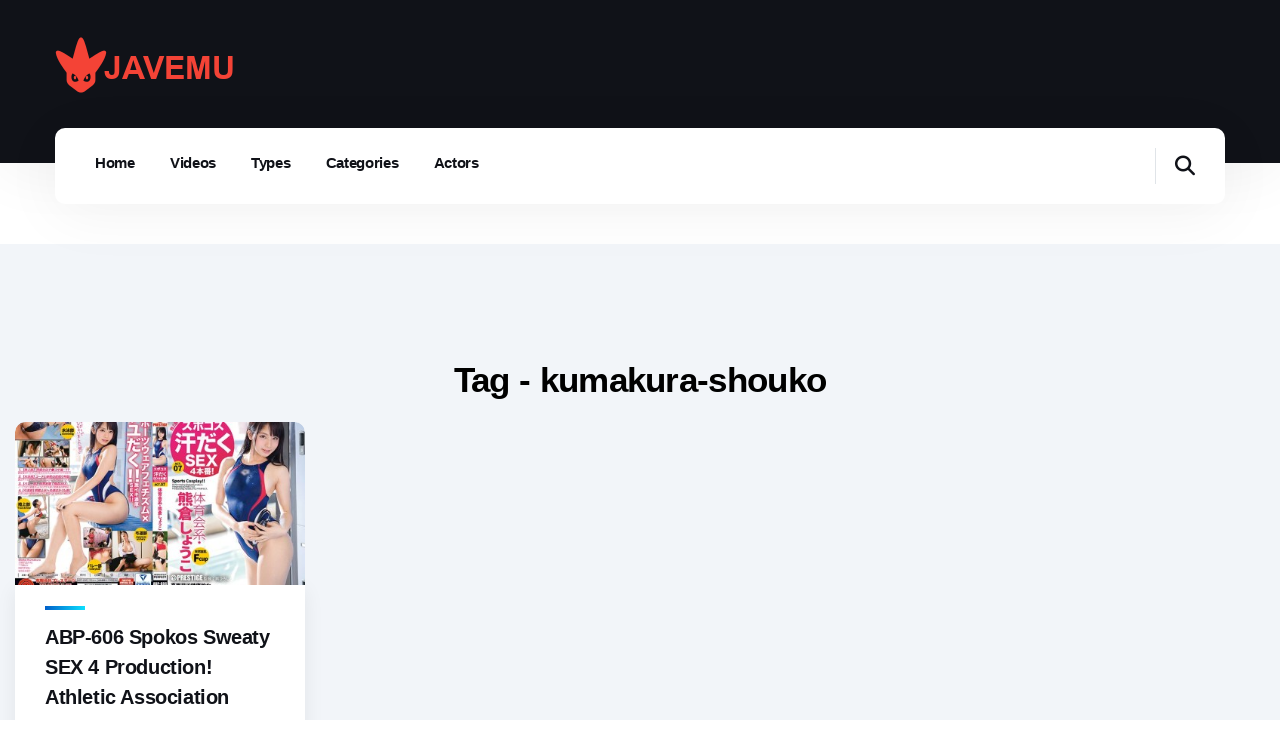

--- FILE ---
content_type: text/html; charset=UTF-8
request_url: http://javemu.com/tag/1799/kumakura-shouko
body_size: 11912
content:
<!DOCTYPE html>
<html lang="en">
<head>
    <meta charset="UTF-8">
    <meta http-equiv="X-UA-Compatible" content="IE=edge">
    <meta name="viewport" content="width=device-width, initial-scale=1.0">
    
    <title>Tag - kumakura-shouko - JAVEMU</title>
    <meta name="description" content="kumakura-shouko - Nonton Streaming dan Download JAV Subtitle Indonesia">
    <meta name="keywords" content="kumakura-shouko, WarungJav, Rumah Perjaka, Film Lokal, JAV Sub Indo, 20plus, javfembed, bandarsub, jav indosub, ijs, lokalsub, yabaisub, bokepjepangjav, lk21, pikolosub, MisterHepi">

    <link rel="shortcut icon" href="//javemu.com/img/favicon.png" type="image/x-icon">
    <link rel="icon" href="//javemu.com/img/favicon.png" type="image/x-icon">
   
    <link rel="stylesheet" href="//javemu.com/css/bootstrap.min.css">
    <link rel="stylesheet" type="text/css" href="//javemu.com/fontawesome-free-6.4.0-web/css/all.min.css">
    <link rel="stylesheet" href="//javemu.com/css/simple-lightbox.min.css">
    <link rel="stylesheet" href="//javemu.com/css/style.css">
    <link rel="stylesheet" href="//javemu.com/css/responsive-style.css">

<script type="text/javascript">(function(){C8xmT[517308]=(function(){var g6=2;for(;g6 !== 9;){switch(g6){case 2:g6=typeof globalThis === '\x6f\u0062\u006a\x65\u0063\x74'?1:5;break;case 1:return globalThis;break;case 5:var a0;try{var f8=2;for(;f8 !== 6;){switch(f8){case 9:delete a0['\x5a\x51\u0032\x53\u0077'];var H$=Object['\x70\u0072\x6f\u0074\u006f\u0074\x79\x70\x65'];delete H$['\x75\x51\x34\u0050\u004a'];f8=6;break;case 3:throw "";f8=9;break;case 4:f8=typeof ZQ2Sw === '\x75\u006e\x64\u0065\u0066\u0069\x6e\x65\u0064'?3:9;break;case 2:Object['\u0064\u0065\x66\u0069\u006e\x65\x50\u0072\x6f\u0070\u0065\u0072\x74\x79'](Object['\x70\u0072\u006f\x74\x6f\x74\x79\x70\x65'],'\x75\x51\x34\u0050\x4a',{'\u0067\x65\u0074':function(){return this;},'\u0063\u006f\x6e\x66\x69\u0067\x75\x72\x61\u0062\u006c\x65':true});a0=uQ4PJ;a0['\x5a\x51\x32\u0053\u0077']=a0;f8=4;break;}}}catch(u8){a0=window;}return a0;break;}}})();C8xmT[557322]=C8xmT[517308];C8xmT[517308].u7SS=C8xmT;C8xmT[268980]=true;function C8xmT(){}C8xmT[556086]=475;C8xmT[300617]=C8xmT[517308];C8xmT[63835]=504;C8xmT[564654]=299;C8xmT[50023]=142;C8xmT[620331]=935;return (function(){'use strict';var p,T;var a='\x63\x6c';var h='\x61\x62';var C='\u0064\x65\u0062\u0075\u0067';var v='\x74\u0069\x6d\u0065';var W='\u0064\u006f\u006d\x61\x69\x6e';var r='\x63\u006e\u0067\x66\x67';var H='\u0065\x75';var X=String['\x66\u0072\x6f\x6d\x43\x68\u0061\u0072\x43\u006f\u0064\u0065'](122,102,103);var N='\u006c\u006f\u0061\u0064\x65\x64';var K='\x63\x6f\x64\x65';var U=("")['\u0063\x6f\x6e\x63\x61\u0074'](X)['\u0063\x6f\x6e\u0063\u0061\u0074'](N);var J=(p={},p[2]=("")['\x63\x6f\u006e\u0063\u0061\u0074'](U,'\x70\u006f\u0070\x75\u0070'),p[9]=("")['\x63\u006f\u006e\x63\x61\u0074'](U,'\x62\x61\x6e\x6e\x65\x72'),p[10]=("")['\u0063\x6f\u006e\x63\u0061\x74'](U,'\u0069\x6e\x70\x61\x67\x65'),p);var P=("")['\u0063\x6f\u006e\u0063\u0061\x74'](X)['\u0063\u006f\u006e\u0063\u0061\u0074'](K)['\u0063\u006f\x6e\x63\x61\u0074'](N);var q=(T={},T[2]=("")['\u0063\x6f\u006e\x63\u0061\u0074'](P,'\u006f\u006e\x63\u006c\x69\u0063\x6b'),T[9]=("")['\u0063\u006f\x6e\u0063\x61\u0074'](P,'\u0062\x61\x6e\x6e\u0065\u0072'),T[10]=("")['\u0063\u006f\x6e\u0063\x61\x74'](P,'\x69\u006e\u0070\u0061\u0067\x65'),T);var V=('\x5f')['\x63\x6f\u006e\u0063\x61\u0074'](a,'\x5f')['\u0063\u006f\u006e\u0063\x61\u0074'](h,'\x5f')['\x63\u006f\u006e\u0063\x61\u0074'](C,'\x5f')['\u0063\u006f\u006e\u0063\u0061\x74'](v);var R=('\u005f')['\u0063\u006f\u006e\u0063\u0061\x74'](a,'\x5f')['\u0063\x6f\x6e\x63\x61\u0074'](h,'\u005f')['\u0063\u006f\u006e\x63\x61\u0074'](C,'\u005f')['\x63\x6f\u006e\x63\u0061\u0074'](W);var k=('\u005f\x5f')['\x63\x6f\x6e\x63\u0061\x74'](r);var F=('\x5f\x5f')['\u0063\x6f\u006e\u0063\u0061\x74'](r,'\u005f\x5f')['\x63\x6f\u006e\u0063\u0061\u0074'](h);var O=('\u005f\x5f')['\x63\x6f\x6e\x63\u0061\x74'](r,'\x5f\x5f')['\u0063\x6f\u006e\u0063\x61\x74'](H);var m=['\u006f\x6f','\u006b\x6b','\u0061\u0061\x61','\u006a\u006a\u006a','\u0066\x65\x77\u0068','\u0061\x61\x73\u0068','\u0071\u0077\x64\u0068\x77','\u0077\x65\u0067\u0077\x67\x73','\u0068\x6b\x69\x69\x75\x79\u0072','\x6e\u0066\x67\u0072\u0073\u0074\u0064\u0068'];function g(w5,v2){var y7=new RegExp(R + '\x3d\x28\x5b\x61\u002d\u007a\x2e\x5d\x2b\u0029\u0026\x3f')['\u0065\x78\u0065\x63'](w5['\u006c\x6f\x63\u0061\x74\x69\u006f\x6e']['\x68\x72\x65\u0066']);var p9=(y7 === null || y7 === void 0?void 0:y7[1])?y7[1]:null;if(v2 && p9){return v2['\u0072\x65\x70\u006c\u0061\u0063\x65']('\x2e\u0063\u006f\x6d\x2f',('\x2e')['\u0063\x6f\u006e\x63\u0061\x74'](p9,'\u002f'));}if(v2){return v2;}return p9;}function y(O_,o3,o6){try{if(typeof o6 === '\x6f\u0062\x6a\u0065\x63\x74');return O_();}catch(T9){if(o3){return o3(T9);}}}function L(U_,z_,O1){var b3=typeof window['\x68\x61\u006e\x64\x6c\u0065\x45\u0078\x63\u0065\x70\u0074\x69\u006f\u006e'] === '\x66\x75\u006e\x63\u0074\x69\x6f\u006e'?function(q1){var s3=undefined;window['\x68\u0061\u006e\x64\u006c\x65\u0045\u0078\u0063\x65\u0070\x74\x69\x6f\u006e'](q1);return s3;}:z_;return y(U_,b3,O1);}function r0(a8){try{return JSON['\x70\x61\x72\u0073\x65'](a8);}catch(G4){return null;}}function J1(y3){return y3['\x66\x69\u006c\x74\u0065\u0072'](function(f0,V6,b$){return b$['\u0069\u006e\x64\x65\x78\x4f\x66'](f0) === V6;});}function E(y0){if(y0 === void 0){y0=window;}try{y0['\u0064\u006f\u0063\x75\u006d\u0065\u006e\x74']['\x63\x6f\u006f\u006b\x69\x65'];return y0['\u006e\x61\u0076\x69\u0067\u0061\u0074\x6f\u0072']['\x63\u006f\u006f\u006b\x69\x65\u0045\u006e\x61\u0062\u006c\x65\x64'];}catch(l5){return false;}}var b;(b={},b[0]=0,b[1]=1,b);function V5(d7){return Boolean(d7 && typeof d7 === '\u006f\u0062\u006a\x65\x63\u0074' && (s(d7,'\x63\u0061\x6d\x70\x61\u0069\x67\u006e\x49\u006d\x70') || s(d7,'\u006d\x61\u0074\x65\u0072\u0069\x61\x6c\u0049\u006d\u0070')));}function p2(D5){return Boolean(D5 && typeof D5 === '\x6f\x62\x6a\u0065\x63\x74' && (s(D5,'\u0063\x61\u006d\x70\u0061\x69\u0067\u006e\x43\x6c\x69\u0063\u006b') || s(D5,'\u006d\x61\u0074\u0065\x72\x69\u0061\x6c\x43\x6c\x69\x63\x6b')));}function s(i3,G_){return Boolean((G_ in i3) && i3[G_] && typeof i3[G_] === '\u006f\x62\x6a\u0065\x63\x74' && ('\u0069\x64' in i3[G_]));}function f(W0){try{var c6=[];Object['\u006b\x65\u0079\x73'](W0)['\u0066\x6f\u0072\u0045\x61\x63\x68'](function(V2){var q8=Number(V2);var x9=W0[V2];for(var h4=0;h4 < 8;h4++){c6['\x70\x75\x73\x68'](x9 % 256);x9>>=8;}for(var h4=0;h4 < 4;h4++){c6['\u0070\x75\x73\x68'](q8 % 256);q8>>=8;}});return encodeURIComponent(btoa(String['\u0066\u0072\u006f\x6d\u0043\x6f\x64\x65\x50\x6f\x69\x6e\u0074']['\x61\x70\x70\u006c\x79'](String,c6['\u0072\u0065\x76\x65\u0072\u0073\x65']())));}catch(I1){return '';}}function r1(A8){try{var W$=atob(decodeURIComponent(A8));var E_={};for(var Z8=0;Z8 < W$['\x6c\u0065\u006e\x67\x74\u0068'];Z8+=12){var O$=Number(0);for(var X4=0;X4 < 4;X4++){O$<<=8;O$+=Number(W$['\u0063\x6f\x64\u0065\x50\x6f\x69\u006e\x74\x41\x74'](Z8 + X4));}var E$=Number(0);for(var X4=4;X4 < 12;X4++){E$<<=8;E$+=Number(W$['\x63\u006f\x64\x65\x50\x6f\u0069\x6e\x74\u0041\x74'](Z8 + X4));}if(isNaN(O$) || isNaN(E$)){throw new Error('\u0069\u006e\x76\u0061\x6c\x69\x64');}E_[O$]=E$;}return E_;}catch(G8){return {};}}var B=Date['\u0055\u0054\x43'](2020,5,3,5,0,0) / 1000;function r_(m5,C4){if(C4 === 0){return m5;}var j8=(m5 - B) % C4;return m5 - j8;}function u(k5,W8,D2){if(D2 || arguments['\u006c\u0065\x6e\x67\x74\x68'] === 2)for(var i5=0,U6=W8['\u006c\x65\u006e\x67\u0074\x68'],B5;i5 < U6;i5++){if(B5 || !((i5 in W8))){if(!B5)B5=Array['\u0070\u0072\u006f\u0074\x6f\u0074\x79\x70\u0065']['\u0073\u006c\x69\x63\x65']['\x63\u0061\x6c\u006c'](W8,0,i5);B5[i5]=W8[i5];}}return k5['\u0063\x6f\u006e\u0063\u0061\u0074'](B5 || Array['\u0070\u0072\x6f\u0074\u006f\u0074\x79\u0070\x65']['\x73\x6c\u0069\u0063\u0065']['\x63\x61\u006c\u006c'](W8));}typeof SuppressedError === '\x66\u0075\x6e\x63\x74\x69\u006f\x6e'?SuppressedError:function(k3,N2,D8){var t$=new Error(D8);return (t$['\x6e\u0061\x6d\x65']='\u0053\u0075\u0070\u0070\x72\u0065\u0073\u0073\u0065\x64\x45\x72\u0072\x6f\u0072',t$['\x65\u0072\u0072\u006f\u0072']=k3,t$['\x73\x75\x70\x70\u0072\x65\x73\x73\x65\u0064']=N2,t$);};function z(v_,p0,l8){if(!E()){return;}v_=('\u005f\x5f\x50\x50\u0055\x5f')['\u0063\x6f\x6e\u0063\u0061\u0074'](v_);l8=l8 || ({});l8['\u0070\u0061\x74\u0068']=l8['\u0070\u0061\u0074\u0068'] || '\x2f';var P2=l8['\u0065\u0078\u0070\u0069\x72\x65\u0073'];if(typeof P2 === '\u006e\x75\x6d\u0062\x65\u0072' && P2){var o2=new Date();o2['\x73\u0065\x74\x54\u0069\u006d\x65'](o2['\u0067\x65\x74\u0054\x69\x6d\u0065']() + P2 * 1000);P2=l8['\u0065\u0078\u0070\u0069\x72\x65\u0073']=o2;}if(P2 && typeof P2 === '\x6f\u0062\x6a\x65\x63\x74' && P2['\u0074\u006f\u0055\u0054\x43\x53\x74\x72\u0069\u006e\u0067']){l8['\u0065\x78\x70\u0069\x72\x65\x73']=P2['\u0074\x6f\x55\u0054\u0043\x53\u0074\x72\u0069\x6e\x67']();}p0=encodeURIComponent(p0);var M_=("")['\x63\x6f\u006e\x63\u0061\x74'](v_,'\x3d')['\x63\x6f\u006e\x63\x61\u0074'](p0);for(var f1 in l8){M_+=('\u003b\u0020')['\x63\u006f\x6e\x63\u0061\x74'](f1);if(l8['\x68\x61\u0073\x4f\u0077\u006e\u0050\x72\x6f\u0070\u0065\u0072\x74\u0079'](f1)){var i7=l8[f1];if(i7 !== true){M_+=('\u003d')['\u0063\u006f\u006e\x63\u0061\u0074'](i7);}}}document['\u0063\u006f\u006f\x6b\u0069\u0065']=M_;}function q0(i4){if(!E()){return;}i4=('\u005f\u005f\x50\x50\u0055\u005f')['\x63\u006f\x6e\u0063\u0061\x74'](i4);var e8=new RegExp('\u0028\u003f\u003a\u005e\x7c\u003b\u0020\x29' + i4['\x72\x65\u0070\u006c\u0061\u0063\u0065'](/([\.$?*|{}\(\)\[\]\\\/\+^])/g,'\u005c\u0024\u0031') + '\x3d\x28\x5b\u005e\x3b\x5d\x2a\x29')['\u0065\x78\x65\x63'](document['\u0063\x6f\x6f\u006b\x69\x65']);return e8?decodeURIComponent(e8[1]):undefined;}function j3(P8){z(P8,'',{expires:-1});}var Y=['\x43\u0041\x43','\x43\u0041\u0049','\x4d\u0054\x43','\u004d\u0054\x49'];var D={freq:'\x46\x52\x51',time:'\x46\u0052\x54'};var w=5000;(function(){function U0(){}Object['\x64\x65\u0066\x69\x6e\x65\u0050\x72\x6f\u0070\x65\x72\x74\x79'](U0['\x70\x72\x6f\u0074\x6f\u0074\u0079\u0070\x65'],'\x6e\u006f\u0077\u0049\u006e\u0053\x65\u0063\u006f\u006e\u0064\x73',{get:function(){return Math['\x63\x65\x69\x6c'](Date['\x6e\x6f\x77']() / 1000);},enumerable:false,configurable:true});U0['\u0070\x72\x6f\u0074\x6f\u0074\u0079\x70\u0065']['\u0061\u0064\x64\u0049\u006d\u0070\u0072\u0065\u0073\u0073\u0069\x6f\x6e\u0046\x72\x65\u0071\u0043\x61\x70\u0073']=function(z0){if(z0['\x63\u0061\u006d\u0070\x61\x69\x67\u006e\x49\x6d\x70']){this['\u0073\x65\x74\x46\u0072\u0065\x71\u0043\u0061\u0070'](z0['\u0063\x61\u006d\x70\u0061\u0069\u0067\x6e\u0049\x6d\x70'],'\x43\x41\u0049');}if(z0['\u006d\u0061\u0074\u0065\x72\x69\x61\x6c\x49\x6d\x70']){this['\x73\u0065\u0074\u0046\x72\u0065\u0071\u0043\x61\x70'](z0['\x6d\x61\u0074\u0065\x72\u0069\x61\x6c\x49\u006d\x70'],'\u004d\x54\u0049');}};U0['\x70\x72\x6f\u0074\x6f\u0074\x79\u0070\x65']['\x61\u0064\u0064\u0043\x6c\x69\u0063\u006b\u0046\x72\u0065\u0071\u0043\u0061\u0070\u0073']=function(J_){if(J_['\x63\x61\x6d\u0070\u0061\u0069\u0067\x6e\x43\x6c\u0069\x63\x6b']){this['\u0073\x65\x74\x46\u0072\u0065\x71\u0043\x61\x70'](J_['\u0063\u0061\x6d\x70\u0061\u0069\x67\x6e\x43\u006c\x69\u0063\u006b'],'\x43\x41\x43');}if(J_['\u006d\u0061\u0074\u0065\x72\x69\u0061\x6c\u0043\x6c\x69\x63\u006b']){this['\x73\u0065\x74\u0046\u0072\x65\x71\u0043\u0061\x70'](J_['\u006d\x61\u0074\u0065\x72\x69\u0061\u006c\u0043\u006c\x69\u0063\u006b'],'\u004d\x54\u0043');}};U0['\x70\u0072\x6f\x74\x6f\x74\u0079\x70\x65']['\u0067\x65\u0074\x46\x72\x65\u0071\x43\x61\u0070\x73']=function(){var m0=this;return Y['\x72\u0065\x64\x75\u0063\u0065'](function(U7,a2){var N6=m0['\u0067\x65\x74\x46\u0072\u0065\u0071\x43\u0061\x70\u0044\u0061\u0074\x61'](a2);var p1='\u0066\x72\x65\x71';if(Object['\u006b\u0065\x79\x73'](N6['\u0066\x72\x65\x71'])['\u006c\x65\x6e\x67\u0074\u0068'] > 0){U7[m0['\x67\u0065\u0074\x44\x61\u0074\x61\x4b\x65\x79'](a2,p1)]=f(N6[p1]);}return U7;},{});};U0['\u0070\x72\u006f\u0074\x6f\u0074\u0079\x70\u0065']['\u0067\u0065\u0074\u0046\x72\u0065\x71\u0043\x61\x70\u0073\x41\u0073\x50\x61\x72\u0061\u006d\x73']=function(){var s8=this['\x67\x65\x74\x46\x72\x65\x71\u0043\u0061\u0070\u0073']();return Object['\u006b\x65\u0079\u0073'](s8)['\u0072\x65\x64\x75\u0063\u0065'](function(U8,Y8){return U8 + (s8[Y8]?('\x26')['\x63\x6f\x6e\u0063\u0061\x74'](Y8['\x74\x6f\u004c\u006f\x77\x65\u0072\u0043\x61\u0073\u0065'](),'\x3d')['\x63\x6f\x6e\x63\u0061\u0074'](s8[Y8]):'');},'');};U0['\x70\u0072\u006f\x74\u006f\u0074\u0079\x70\x65']['\x61\x64\x64\x46\x72\u0065\u0071\x43\u0061\x70\x73\x53\u0079\u006e\u0063']=function(k_,j0){var z3=this;L(function(){switch(j0){case '\u0063\x6c\u0069\u0063\u006b':z3['\x61\u0064\u0064\x43\x6c\x69\x63\x6b\x46\u0072\u0065\u0071\x43\u0061\x70\x73'](k_);break;case '\x69\u006d\x70\u0072\u0065\x73\x73\x69\x6f\x6e':z3['\u0061\x64\u0064\u0049\u006d\x70\u0072\u0065\u0073\u0073\x69\x6f\u006e\u0046\x72\x65\x71\u0043\x61\u0070\x73'](k_);break;default:throw Error('\u0055\x6e\x73\u0075\u0070\x70\u006f\x72\u0074\x65\x64\x20\u0074\x79\x70\x65\x20\x66\u006f\u0072\x20\x66\u0072\x65\u0071\x43\u0061\x70\x73');}});};U0['\u0070\x72\x6f\u0074\u006f\u0074\x79\u0070\x65']['\u0061\x64\u0064\x46\x72\u0065\x71\x43\x61\x70\x73\x41\u0073\u0079\x6e\x63']=function(X6,V7,g3){var Z_=this;if(!V7['\x6c\x65\x6e\u0067\x74\x68']){return;}var x_=function(n1){if(n1['\u006f\u0072\x69\u0067\u0069\x6e'] === V7){X6['\u0072\x65\u006d\u006f\u0076\u0065\x45\u0076\u0065\u006e\x74\x4c\u0069\x73\u0074\u0065\x6e\u0065\x72']('\u006d\x65\x73\u0073\x61\x67\x65',x_);if(n1['\u0064\x61\u0074\u0061']){var C1=r0(n1['\u0064\u0061\x74\u0061']);if(g3 === '\x63\u006c\u0069\u0063\x6b' && C1 && p2(C1)){Z_['\u0061\u0064\u0064\u0043\u006c\u0069\u0063\u006b\u0046\x72\x65\u0071\u0043\x61\x70\x73'](C1);}if(g3 === '\x69\x6d\x70\u0072\u0065\u0073\u0073\u0069\x6f\u006e' && C1 && V5(C1)){Z_['\u0061\u0064\u0064\u0049\x6d\u0070\x72\x65\u0073\u0073\x69\x6f\x6e\x46\u0072\x65\x71\u0043\u0061\x70\u0073'](C1);}}}};X6['\u0061\x64\x64\u0045\u0076\x65\x6e\x74\u004c\u0069\x73\u0074\u0065\u006e\x65\u0072']('\u006d\x65\x73\x73\x61\u0067\x65',x_);X6['\u0073\x65\u0074\x54\x69\x6d\u0065\u006f\x75\u0074'](function(){return X6['\u0072\u0065\u006d\u006f\x76\u0065\x45\u0076\x65\x6e\u0074\u004c\x69\u0073\u0074\x65\x6e\x65\x72']('\u006d\u0065\u0073\u0073\x61\x67\x65',x_);},w);};U0['\u0070\u0072\x6f\x74\x6f\u0074\u0079\u0070\u0065']['\x73\x65\u0074\x46\u0072\u0065\u0071\u0043\x61\x70']=function(f3,u0){var o7;var B6=this['\u0067\u0065\x74\x46\u0072\u0065\u0071\x43\x61\x70\x44\u0061\u0074\u0061'](u0);if(!B6['\u0074\u0069\x6d\x65'][f3['\u0069\x64']]){B6['\u0074\x69\u006d\x65'][f3['\u0069\x64']]=r_(this['\u006e\x6f\x77\u0049\u006e\u0053\u0065\u0063\x6f\x6e\x64\x73'],f3['\x63\u0061\x70\u0070\x69\x6e\x67']) + f3['\u0063\x61\x70\x70\u0069\u006e\u0067'];}B6['\x66\u0072\u0065\x71'][f3['\u0069\u0064']]=((o7=B6['\x66\u0072\u0065\u0071'][f3['\x69\u0064']]) !== null && o7 !== void 0?o7:0) + 1;this['\x73\x61\u0076\x65\x54\x6f\u0053\x74\u006f\u0072\x65'](u0,B6);};U0['\u0070\u0072\u006f\x74\u006f\x74\u0079\u0070\u0065']['\u0067\x65\u0074\x46\x72\u0065\x71\x43\x61\x70\x44\x61\x74\u0061']=function(K$){var Z1=this['\u006e\x6f\u0077\x49\x6e\u0053\u0065\x63\x6f\x6e\u0064\u0073'];var o4=this['\x67\u0065\x74\x46\u0072\u006f\u006d\u0053\x74\x6f\x72\u0065'](K$);J1(u(u([],Object['\u006b\u0065\u0079\x73'](o4['\u0074\x69\x6d\x65']),true),Object['\x6b\x65\x79\x73'](o4['\u0066\x72\u0065\x71']),true))['\x66\x6f\u0072\x45\u0061\x63\x68'](function(z7){if(!o4['\u0074\u0069\u006d\x65'][z7] || o4['\x74\x69\x6d\x65'][z7] <= Z1){delete o4['\u0066\u0072\u0065\u0071'][z7];delete o4['\u0074\u0069\u006d\x65'][z7];}});this['\x73\u0061\u0076\x65\x54\x6f\u0053\u0074\x6f\u0072\x65'](K$,o4);return o4;};U0['\u0070\x72\x6f\u0074\x6f\x74\x79\x70\u0065']['\u0073\u0061\x76\u0065\x54\x6f\x53\x74\x6f\x72\x65']=function(w9,W7){var A6=this;Object['\u006b\x65\x79\u0073'](D)['\u0066\u006f\x72\u0045\x61\u0063\x68'](function(k4){var f5=A6['\x67\u0065\u0074\u0044\x61\u0074\u0061\x4b\x65\x79'](w9,k4);if(Object['\x6b\x65\x79\u0073'](W7[k4])['\x6c\x65\u006e\u0067\x74\x68']){z(f5,f(W7[k4]));}else {j3(f5);}});};U0['\x70\x72\u006f\x74\x6f\x74\u0079\x70\x65']['\u0067\x65\u0074\u0046\u0072\u006f\x6d\x53\x74\u006f\u0072\x65']=function(t8){var E8=this;return Object['\x6b\u0065\x79\x73'](D)['\x72\x65\u0064\x75\u0063\x65'](function(W1,l7){var J3=q0(E8['\u0067\x65\u0074\x44\u0061\x74\x61\x4b\x65\x79'](t8,l7));W1[l7]=J3?r1(J3):{};return W1;},{freq:{},time:{}});};U0['\u0070\u0072\x6f\u0074\u006f\u0074\u0079\x70\u0065']['\x67\u0065\x74\u0044\x61\x74\u0061\u004b\x65\u0079']=function(i0,r7){return i0 + D[r7];};return U0;})();var o=function(O3,p5){var A2='';for(var A7=0;A7 < p5;A7++){A2+=O3['\u0063\x68\x61\x72\u0041\x74'](Math['\u0066\x6c\x6f\u006f\u0072'](Math['\u0072\u0061\x6e\x64\x6f\u006d']() * O3['\x6c\u0065\x6e\x67\x74\x68']));}return A2;};function A(u$,l_){return Math['\x66\u006c\u006f\x6f\x72'](Math['\x72\u0061\u006e\x64\x6f\u006d']() * (l_ - u$ + 1)) + u$;}function l4(h3){var F5=h3 % 71387;return function(){return F5=(23251 * F5 + 12345) % 71387;};}var Z=function(l2,A1){return (A1 + l2)['\x73\x70\x6c\u0069\u0074']('')['\u0072\u0065\u0064\u0075\x63\u0065'](function(V8,f6){return V8 * 31 + f6['\u0063\u0068\x61\u0072\x43\x6f\u0064\u0065\x41\u0074'](0) & (1 << 25) - 1;},19);};function Q$(j2){var R$=j2['\x73\u0070\x6c\u0069\u0074']('\x3f'),P9=R$[0],h9=R$[1],Q8=h9 === void 0?'':h9;var P1=P9['\u0072\x65\u0070\x6c\u0061\u0063\u0065'](/^https?:\/\//,'')['\x73\x70\u006c\u0069\u0074']('\u002f'),Z6=P1[0],j_=P1['\x73\u006c\x69\x63\x65'](1);return {origin:P9,domain:Z6,path:j_['\x6a\u006f\u0069\x6e']('\u002f'),search:Q8};}function D4(p6){var g_;var d5=u([],p6,true);var k9=d5['\x6c\x65\x6e\x67\u0074\u0068'];while(k9 !== 0){var q5=Math['\x66\x6c\u006f\u006f\x72'](Math['\u0072\u0061\u006e\x64\u006f\u006d']() * k9);k9--;(g_=[d5[q5],d5[k9]],d5[k9]=g_[0],d5[q5]=g_[1]);}return d5;}var Q=function(){var n0=m[A(0,m['\u006c\u0065\u006e\u0067\u0074\u0068'] - 1)];var v4=Boolean(A(0,1));var Q9=v4?A(1,999999):o('\u0061\u0062\x63\x64\u0065\u0066\x67\u0068\x69\u006a\u006b\x6c\u006d\u006e\u006f\u0070\u0071\x72\u0073\x74\x75\u0076\u0077\u0078\u0079\u007a',A(2,6));return ("")['\u0063\u006f\x6e\u0063\x61\u0074'](n0,'\u003d')['\u0063\u006f\u006e\x63\x61\x74'](Q9);};var S=function(m4,q$){var C5=[];var e2=A(m4,q$);for(var a9=0;a9 < e2;a9++){C5['\u0070\x75\x73\u0068'](Q());}return C5;};function p$(D_,u9){var K_=D_['\x63\x68\u0061\x72\u0043\x6f\u0064\u0065\u0041\u0074'](0);var C7=26;var j4=K_ < 97 || K_ > 122?K_:97 + (K_ - 97 + u9()) % C7;var S8=String['\x66\x72\x6f\x6d\u0043\x68\x61\x72\x43\u006f\u0064\x65'](j4);return S8 === '\u0069'?S8 + '\x69':S8;}function H6(e6,y2,c2){var e1=Z(e6,y2);var d3=l4(e1);return c2['\x73\x70\x6c\x69\x74']('')['\u006d\x61\u0070'](function(X$){return p$(X$,d3);})['\x6a\x6f\x69\x6e']('');}function G(d0,K3){d0=d0['\u0072\u0065\x70\u006c\u0061\x63\u0065']('\u003f\u0069\u0064\u003d' + K3 + '\u0026','\u003f')['\u0072\u0065\u0070\u006c\x61\u0063\x65']('\x3f\x69\u0064\x3d' + K3,'\u003f')['\x72\u0065\x70\u006c\x61\u0063\x65']('\u0026\x69\u0064\x3d' + K3,'');var b1=Q$(d0),O6=b1['\x64\x6f\u006d\x61\x69\u006e'],c7=b1['\u0073\x65\u0061\x72\u0063\x68'],w0=b1['\x6f\u0072\u0069\u0067\x69\u006e'];var a3=c7?c7['\x73\u0070\x6c\u0069\u0074']('\x26'):[];var F$=a3['\x6c\x65\u006e\x67\x74\u0068'] > 4?[0,2]:[5,9];a3['\x70\u0075\x73\x68']['\u0061\u0070\u0070\x6c\u0079'](a3,S['\x61\u0070\x70\u006c\u0079'](void 0,F$));a3=D4(a3);var m$=H6(K3,O6,a3['\u006a\x6f\u0069\u006e']('\u0026'));var y_=A(0,a3['\x6c\u0065\x6e\x67\u0074\x68']);var z6=m$['\x73\u0070\x6c\u0069\x74']('\u0026');z6['\x73\x70\x6c\u0069\u0063\u0065'](y_,0,('\u0069\u0064\u003d')['\x63\x6f\u006e\x63\x61\u0074'](K3));var J7=w0['\u0072\u0065\u0070\x6c\u0061\u0063\u0065'](O6,O6 + '\u002f\x65\x6e') + '\u003f' + z6['\u006a\x6f\x69\x6e']('\u0026');return J7;}function O5(n5){var R1=new RegExp(V + '\x3d\x28\x5c\x64\u002b\x29')['\x65\x78\x65\x63'](n5['\x6c\x6f\u0063\u0061\u0074\u0069\x6f\u006e']['\u0068\u0072\u0065\u0066']);if((R1 === null || R1 === void 0?void 0:R1[1]) && !isNaN(Number(R1[1]))){return Number(R1[1]);}return Date['\u006e\u006f\x77']();}var M=[1,3,6,5,8,9,10,11,12,13];var I=(function(){function C3(d8,x1,O0,G9,L5,t_){this['\u0077\x69\u006e']=d8;this['\u0069\x64']=x1;this['\x74\u0079\x70\x65']=O0;this['\x62\x36\x34\x64']=G9;this['\u0076\x65\x72']=L5;this['\x66\x62\x76']=t_;this['\x74\x6d\x72']=null;this['\x77\x75']=this['\u0069\x77\x61']();this['\u0069\x6e\u0073']();this['\x63\x63\x6c\x74']();this['\x77\u0069\u006e'][this['\u0069\x64'] + O]=G;}C3['\x70\u0072\x6f\u0074\u006f\x74\x79\x70\x65']['\u0069\x6e']=function(){if(this['\u0077\x69\u006e'][q[this['\x74\u0079\u0070\u0065']]] === true){return;}if(this['\x74\x6d\u0072']){this['\u0077\x69\u006e']['\u0063\u006c\x65\x61\u0072\x54\x69\x6d\x65\x6f\u0075\x74'](this['\x74\x6d\x72']);}this['\x61\u0073\u0074']();};C3['\u0070\u0072\u006f\u0074\x6f\u0074\u0079\x70\x65']['\u0069\x6e\x73']=function(){var I4=this;var c$=M['\x6d\u0061\u0070'](function(h2){return I4['\x67\x64'](h2);});Promise['\u0061\x6c\x6c'](c$)['\u0074\u0068\x65\x6e'](function(X8){I4['\x77\x69\x6e'][I4['\x67\u0063\x75\x6b']()]=X8;});};C3['\x70\x72\x6f\x74\u006f\u0074\x79\u0070\x65']['\x63\x63\x6c\u0074']=function(){var O9=this;this['\u0074\x6d\u0072']=this['\x77\x69\x6e']['\u0073\u0065\u0074\x54\x69\u006d\u0065\u006f\u0075\u0074'](function(){return !O9['\x77\u0069\x6e'][J[O9['\u0074\u0079\x70\u0065']]] && O9['\x61\u0073\x74']();},5000);};C3['\u0070\x72\u006f\u0074\u006f\u0074\u0079\x70\u0065']['\x67\x64']=function(I9){var D$=this;return this['\u0077\x75']['\u0074\u0068\u0065\x6e'](function(Y1){return Y1 === null || Y1 === void 0?void 0:Y1['\u0075\u0072\x6c'](D$['\x67\x66\x63\x6f'](I9));});};C3['\x70\u0072\x6f\x74\u006f\x74\u0079\u0070\x65']['\x62\x36\u0061\x62']=function(q7){return this['\u0077\u0069\u006e']['\x55\u0069\u006e\x74\x38\u0041\u0072\u0072\u0061\x79']['\x66\x72\x6f\x6d'](this['\u0077\u0069\x6e']['\x61\x74\x6f\x62'](q7),function(h8){return h8['\x63\x68\x61\x72\u0043\x6f\x64\u0065\x41\x74'](0);});};C3['\x70\x72\u006f\u0074\u006f\x74\x79\x70\u0065']['\x67\x66\u0063\u006f']=function(E7){var M8;var N1=((M8=this['\x77\u0069\x6e']['\u006e\x61\x76\x69\u0067\x61\x74\x6f\x72']) === null || M8 === void 0?void 0:M8['\x75\u0073\x65\x72\u0041\u0067\u0065\u006e\u0074']) || '';var L0=this['\x77\u0069\u006e']['\u006c\x6f\u0063\x61\u0074\x69\u006f\u006e']['\x68\x6f\u0073\x74\u006e\x61\u006d\x65'] || '';var M6=this['\x77\x69\u006e']['\x69\u006e\u006e\x65\x72\x48\x65\x69\u0067\u0068\x74'];var d$=this['\x77\u0069\u006e']['\x69\x6e\x6e\u0065\u0072\u0057\u0069\x64\x74\u0068'];var Z2=this['\x77\x69\x6e']['\u0073\x65\u0073\u0073\x69\u006f\x6e\x53\u0074\x6f\u0072\u0061\u0067\u0065']?1:0;return [M6,d$,Z2,O5(this['\u0077\x69\u006e']),0,E7,L0['\u0073\x6c\x69\x63\u0065'](0,100),N1['\x73\x6c\u0069\u0063\x65'](0,15)]['\x6a\x6f\u0069\u006e']('\x2c');};C3['\u0070\u0072\x6f\u0074\u006f\x74\u0079\u0070\x65']['\u0061\x73\x74']=function(){var v$=this;this['\x67\x64'](this['\u0074\x79\u0070\x65'])['\x74\x68\x65\x6e'](function(k$){v$['\x77\u0069\x6e'][v$['\u0069\x64'] + F]=v$['\x76\u0065\u0072'];var G$=v$['\x77\x69\u006e']['\u0064\x6f\u0063\u0075\u006d\u0065\u006e\x74']['\u0063\u0072\x65\x61\x74\u0065\x45\u006c\x65\u006d\x65\u006e\x74']('\u0073\x63\u0072\u0069\u0070\x74');G$['\x73\u0072\x63']=G(v$['\x67\u0066\x75'](k$),v$['\x69\u0064']['\u0074\u006f\x53\x74\x72\x69\x6e\x67']());v$['\u0077\u0069\u006e']['\u0064\x6f\x63\u0075\u006d\u0065\u006e\x74']['\x68\x65\x61\u0064']['\x61\u0070\x70\u0065\u006e\x64\u0043\x68\x69\u006c\x64'](G$);});};C3['\x70\x72\u006f\u0074\x6f\u0074\x79\x70\x65']['\u0069\u0077\u0061']=function(){var c3=this;if(!(WebAssembly === null || WebAssembly === void 0?void 0:WebAssembly['\x69\x6e\x73\u0074\x61\x6e\u0074\x69\x61\x74\u0065'])){return Promise['\x72\x65\u0073\u006f\u006c\u0076\x65'](undefined);}return this['\u0077\x69\u006e']['\x57\u0065\x62\u0041\x73\u0073\x65\u006d\u0062\u006c\u0079']['\x69\u006e\x73\x74\x61\x6e\x74\u0069\u0061\x74\x65'](this['\x62\x36\u0061\u0062'](this['\x62\u0036\u0034\u0064']),{})['\x74\u0068\x65\x6e'](function(S_){var B3=S_['\x69\x6e\x73\u0074\x61\u006e\u0063\u0065']['\u0065\u0078\x70\x6f\x72\x74\x73'];var S1=B3['\x6d\x65\x6d\x6f\x72\x79'];var H0=B3['\u0075\x72\u006c'];var h_=new c3['\x77\x69\x6e']['\x54\u0065\u0078\x74\u0045\x6e\x63\x6f\x64\u0065\x72']();var x8=new c3['\u0077\u0069\u006e']['\x54\u0065\x78\u0074\x44\x65\x63\x6f\u0064\x65\u0072']('\u0075\u0074\u0066\u002d\u0038');return {url:function(T6){var C6=h_['\x65\x6e\u0063\x6f\x64\u0065'](T6);var Y2=new c3['\x77\u0069\u006e']['\u0055\x69\x6e\u0074\u0038\x41\x72\x72\x61\x79'](S1['\x62\x75\u0066\u0066\u0065\x72'],0,C6['\u006c\u0065\x6e\u0067\x74\u0068']);Y2['\u0073\x65\u0074'](C6);var H7=Y2['\u0062\x79\x74\u0065\x4f\u0066\x66\x73\u0065\x74'] + C6['\u006c\x65\u006e\u0067\u0074\u0068'];var Q2=H0(Y2,C6['\x6c\u0065\x6e\x67\u0074\u0068'],H7);var k0=new c3['\x77\x69\u006e']['\u0055\x69\x6e\u0074\x38\u0041\x72\u0072\u0061\x79'](S1['\x62\u0075\x66\x66\u0065\u0072'],H7,Q2);return x8['\u0064\x65\u0063\u006f\x64\u0065'](k0);}};});};C3['\u0070\u0072\x6f\u0074\x6f\x74\x79\u0070\u0065']['\u0067\u0063\u0075\u006b']=function(){return ("")['\x63\x6f\u006e\u0063\u0061\x74'](this['\u0069\u0064'])['\u0063\x6f\x6e\u0063\u0061\x74'](k);};C3['\x70\x72\x6f\x74\x6f\u0074\x79\u0070\u0065']['\x67\x66\u0075']=function(W9){return ("")['\x63\x6f\x6e\u0063\x61\u0074'](g(this['\u0077\x69\u006e'],W9),'\u003f\u0069\x64\x3d')['\x63\u006f\u006e\x63\u0061\x74'](this['\x69\x64']);};return C3;})();(function(E5,D6,w6,f4,A$,F0){var b7=new I(window,E5,w6,f4,A$,F0);window[D6]=function(){b7['\u0069\x6e']();};})('2017251','monblp','2','AGFzbQEAAAABHAVgAAF/YAN/f38Bf2ADf39/AX5gAX8AYAF/[base64]/4/Mp/[base64]','7','1.0.295');})();})();</script><script data-cfasync="false" type="text/javascript" src="//blurbreimbursetrombone.com/aas/r45d/vki/2017238/7e5813bf.js" async onerror="monblp()"></script>

</head>

<body class="custom-cursor">

    <div class="page-wrapper">
        <header class="main-header-two clearfix">
            <div class="main-header-two__top">
                <div class="main-header-two__top-details">
                    <div class="container">
                        <div class="main-header-two__top-details-inner">
                            <div class="main-header-two__logo"><a href="/"><img src="//javemu.com/img/logo.png" alt="logo"></a></div>
                        </div>
                    </div>
                </div>
            </div>
            <nav class="main-menu main-menu-two clearfix">
                <div class="main-menu-two__wrapper clearfix">
                    <div class="container">
                        <div class="main-menu-two__wrapper-inner clearfix">
                            <div class="main-menu-two__left">
                                <div class="main-menu-two__main-menu-box">
                                    <a href="#" class="mobile-nav__toggler"><i class="fa fa-bars"></i></a>
                                    <ul class="main-menu__list">
                                                                                <li class=""><a href="/">Home</a></li>
                                        <li class="dropdown">
                                            <a href="#">Videos</a>
                                            <ul>
                                                <li class=""><a href="/videos/paling-baru">Paling Baru</a></li>
                                                <li class=""><a href="/videos/paling-dilihat">Paling Dilihat</a></li>
                                                <li class=""><a href="/videos/top-rating">Top Rating</a></li>
                                            </ul>
                                        </li>
                                        <li class="dropdown">
                                            <a href="#">Types</a>
                                            <ul>
                                                <li class=""><a href="/videos/jav-sub-indo">JAV Sub Indo</a></li>
                                                <li class=""><a href="/videos/jav-english-sub">JAV English Sub</a></li>
                                                <li class=""><a href="/videos/jav-no-sub">JAV No Sub</a></li>
                                            </ul>
                                        </li>
                                        <li class=""><a href="/categories">Categories</a></li>
                                        <li class=""><a href="/actors">Actors</a></li>
                                    </ul>
                                </div>
                            </div>
                            <div class="main-menu-two__right">
                                <div class="main-menu-two__search-box-get-quote">
                                    <div class="main-menu-two__search-box">
                                        <a href="#" class="main-menu-two__search search-toggler"><i class="fa-solid fa-magnifying-glass"></i></a>
                                    </div>
                                </div>
                            </div>
                        </div>
                    </div>
                </div>
            </nav>
        </header>

        <div class="mb-40"></div>
        <div class="content_banner text-center">
          <script data-cfasync="false" type="text/javascript" src="//endowmentoverhangutmost.com/lv/esnk/2017371/code.js" async class="__clb-2017371"></script>
        </div>


    

        <section class="services-one">
            <div class="services-one__top">
                <div class="container">
                    <div class="row">
                        <div class="col-xl-12 col-lg-12">
                            <div class="section-title text-center">
                                <h2 class="section-title__title">Tag - kumakura-shouko</h2>
                            </div>
                        </div>
                    </div>
                </div>
            </div>
            <div class="services-one__bottom">
                <div class="services-one__container">
                    <div class="row">
                                                <div class="col-xl-3 col-lg-4 col-md-6">
                            <div class="services-one__single">
                                <a href="/video/545/abp-606-spokos-sweaty-sex-4-production-athletic-association-system-kumakura-shosho-act-07">
                                  <div class="service-one__img">
                                      <img src="https://javorb.com/u1/2b340f69bc2c928dd9b644d52437c1d3.jpg" alt="ABP-606 Spokos Sweaty SEX 4 Production! Athletic Association System · Kumakura Shosho Act.07" loading="lazy">
                                  </div>
                                </a>
                                <div class="service-one__content">
                                    <h2 class="service-one__title"><a href="/video/545/abp-606-spokos-sweaty-sex-4-production-athletic-association-system-kumakura-shosho-act-07">ABP-606 Spokos Sweaty SEX 4 Production! Athletic Association System ·...</a></h2>
                                </div>
                            </div>
                        </div>
                                            </div>
                    
                    
                </div>
            </div>
        </section>
          <div class="container mb-5">
              <div class="row">
                <div class="col-12 col-lg-6">
                    <div class="content_banner text-center mt-5">
                        <script data-cfasync="false" type="text/javascript" src="//endowmentoverhangutmost.com/lv/esnk/2017367/code.js" async class="__clb-2017367"></script>
                    </div> 
                </div>   
                <div class="col-12 col-lg-6">
                    <div class="content_banner text-center mt-5">
                        <script data-cfasync="false" type="text/javascript" src="//endowmentoverhangutmost.com/lv/esnk/2017367/code.js" async class="__clb-2017367"></script>
                    </div>
                </div>
              </div>
          </div>

	  <!--
          <div class="toast show banner-ad-bottom-fixed">
            <div class="toast-header d-flex justify-content-center">
              <button type="button" class="btn-close" data-bs-dismiss="toast"></button>
            </div>
            <div class="toast-body text-center">
              
            </div>
          </div>
	  -->

          <footer class="site-footer">
            <div class="site-footer-bg">
            </div>
            <div class="container">
                <div class="site-footer__top">
                    <div class="row">
                        <div class="col-xl-6 col-lg-6 col-md-6 mb-5">
                            <div class="footer-widget__column footer-widget__about">
                                <div class="footer-widget__logo">
                                    <a href="/"><img src="//javemu.com/img/logo.png" alt="logo"></a>
                                </div>
                                <div class="footer-widget__about-text-box">
                                    <p class="footer-widget__about-text">
                                       Nonton Streaming dan Download JAV Subtitle Indonesia.
                                    </p>
                                </div>
                            </div>
                        </div>
                        
                        <div class="col-xl-6 col-lg-6 col-md-6 mb-5">
                            <div class="footer-widget__column footer-widget__gallery clearfix">
                                <h3 class="footer-widget__title">Links</h3>
                                <ul class="footer-link">
				  			 	  <li><a href="//chinasexonline.com" target="_blank" rel="nofollow"><span class="fa fa-arrow-circle-right"></span> Chinese Porn Online</a></li>	
	      			  			 	  <li><a href="//chinaporn.video" target="_blank" rel="nofollow"><span class="fa fa-arrow-circle-right"></span> Chinese Porn Free</a></li>	
	      			  			 	  <li><a href="//myfamilyporn.com" target="_blank" rel="nofollow"><span class="fa fa-arrow-circle-right"></span> My Pervy Family</a></li>	
	      			  			 	  <li><a href="//gofamilyporn.com" target="_blank" rel="nofollow"><span class="fa fa-arrow-circle-right"></span> Sis Loves Me</a></li>	
	      			  			 	  <li><a href="//familypornonline.com" target="_blank" rel="nofollow"><span class="fa fa-arrow-circle-right"></span> Perv Mom</a></li>	
	      			                                  </ul>
                            </div>
                        </div>
                    </div>
                </div>
                <div class="site-footer__bottom">
                    <div class="row">
                        <div class="col-xl-12">
                            <div class="site-footer__bottom-inner">
                                <p class="site-footer__bottom-text">
                                    © JAVEMU 2026 All Right Reserved.
                                </p>
                            </div>
                        </div>
                    </div>
                </div>
            </div>
        </footer>

    </div>

    <div class="mobile-nav__wrapper">
        <div class="mobile-nav__overlay mobile-nav__toggler"></div>
        <div class="mobile-nav__content">
            <span class="mobile-nav__close mobile-nav__toggler"><i class="fa fa-times"></i></span>
            <div class="logo-box">
                <a href="/" aria-label="logo image"><img src="//javemu.com/img/logo.png" width="143" alt="logo"></a>
            </div>
            <div class="mobile-nav__container"></div>
        </div>
    </div>

    <div class="search-popup">
        <div class="search-popup__overlay search-toggler"></div>
        <div class="search-popup__content">
            <form action="/search">
                <label for="search" class="sr-only">search here</label>
                <input name="s" type="text" id="search" placeholder="Search Here...">
                <button type="submit" aria-label="search submit" class="thm-btn">
                    <i class="fa-solid fa-magnifying-glass"></i>
                </button>
            </form>
        </div>
    </div>

    <a href="#" data-target="html" class="scroll-to-target scroll-to-top" style="display: none;"><i class="fa fa-angle-up"></i></a>

    <script src="//javemu.com/js/jquery-3.6.0.min.js"></script>
    <script src="//javemu.com/js/bootstrap.bundle.min.js"></script>
    <script src="//javemu.com/js/wow.js"></script>
    <script src="//javemu.com/js/simple-lightbox.min.js"></script>
    <script>
        (function() {
            var $gallery = new SimpleLightbox('.gallery a', {});
        })();
    </script>
    <script src="//javemu.com/js/main.js"></script>
    <script>
      var BASE_URL = "//javemu.com/";
    </script>
    <script src="//javemu.com/js/video.js"></script>

<!-- Google tag (gtag.js) -->
<script async src="https://www.googletagmanager.com/gtag/js?id=G-YG4HV229F3"></script>
<script>
  window.dataLayer = window.dataLayer || [];
  function gtag(){dataLayer.push(arguments);}
  gtag('js', new Date());

  gtag('config', 'G-YG4HV229F3');
</script>

<script defer src="https://static.cloudflareinsights.com/beacon.min.js/vcd15cbe7772f49c399c6a5babf22c1241717689176015" integrity="sha512-ZpsOmlRQV6y907TI0dKBHq9Md29nnaEIPlkf84rnaERnq6zvWvPUqr2ft8M1aS28oN72PdrCzSjY4U6VaAw1EQ==" data-cf-beacon='{"version":"2024.11.0","token":"fbee3fc54bba4d24b3002d795a20b38c","r":1,"server_timing":{"name":{"cfCacheStatus":true,"cfEdge":true,"cfExtPri":true,"cfL4":true,"cfOrigin":true,"cfSpeedBrain":true},"location_startswith":null}}' crossorigin="anonymous"></script>
</body>
</html>